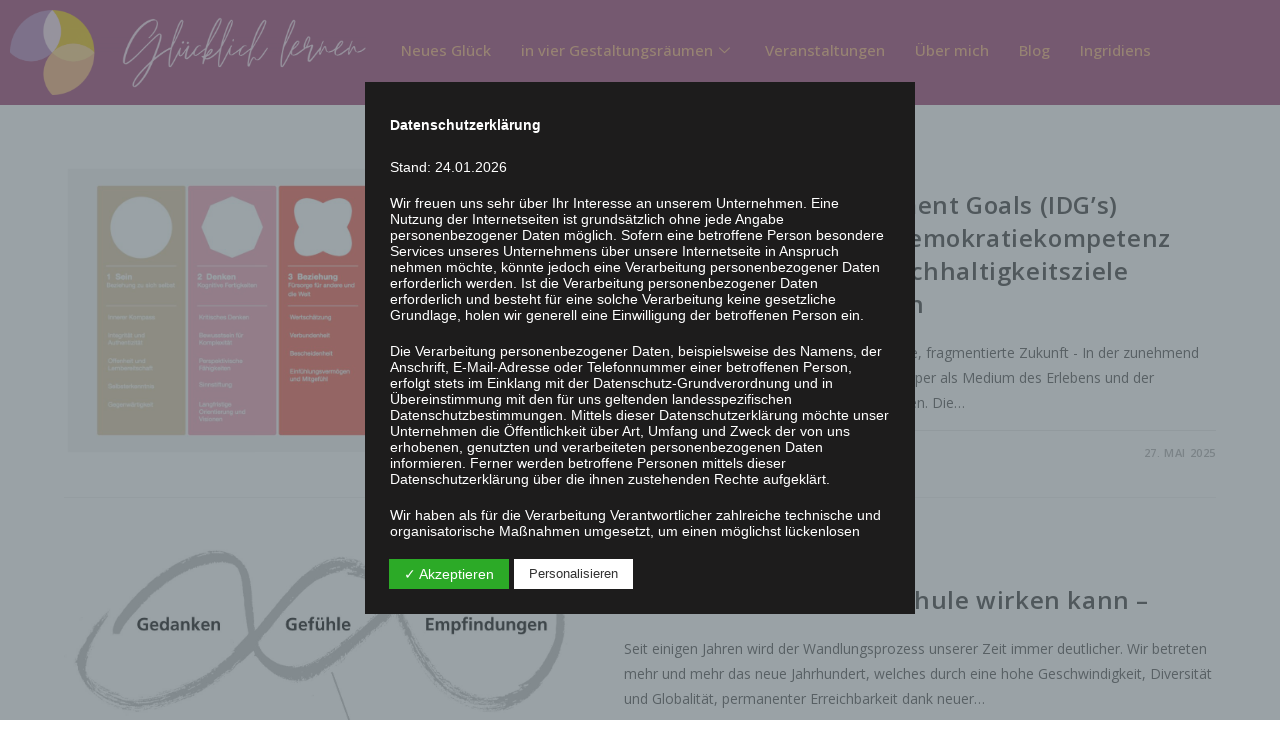

--- FILE ---
content_type: text/css
request_url: https://www.gluecklich-lernen.de/wp-content/uploads/elementor/css/post-2029.css?ver=1732665016
body_size: 7056
content:
.elementor-2029 .elementor-element.elementor-element-e611afc > .elementor-container{max-width:1319px;}.elementor-2029 .elementor-element.elementor-element-e611afc:not(.elementor-motion-effects-element-type-background), .elementor-2029 .elementor-element.elementor-element-e611afc > .elementor-motion-effects-container > .elementor-motion-effects-layer{background-color:#99366A;}.elementor-2029 .elementor-element.elementor-element-e611afc{transition:background 0.3s, border 0.3s, border-radius 0.3s, box-shadow 0.3s;}.elementor-2029 .elementor-element.elementor-element-e611afc > .elementor-background-overlay{transition:background 0.3s, border-radius 0.3s, opacity 0.3s;}.elementor-bc-flex-widget .elementor-2029 .elementor-element.elementor-element-f0ff311.elementor-column .elementor-widget-wrap{align-items:center;}.elementor-2029 .elementor-element.elementor-element-f0ff311.elementor-column.elementor-element[data-element_type="column"] > .elementor-widget-wrap.elementor-element-populated{align-content:center;align-items:center;}.elementor-2029 .elementor-element.elementor-element-f0ff311.elementor-column > .elementor-widget-wrap{justify-content:center;}.elementor-2029 .elementor-element.elementor-element-32fb833 .elementskit-menu-container{height:80px;background-color:#99366A;border-radius:0px 0px 0px 0px;}.elementor-2029 .elementor-element.elementor-element-32fb833 .elementskit-navbar-nav > li > a{color:#F6AA71;padding:0px 15px 0px 15px;}.elementor-2029 .elementor-element.elementor-element-32fb833 .elementskit-navbar-nav > li > a:hover{color:#EBBC00;}.elementor-2029 .elementor-element.elementor-element-32fb833 .elementskit-navbar-nav > li > a:focus{color:#EBBC00;}.elementor-2029 .elementor-element.elementor-element-32fb833 .elementskit-navbar-nav > li > a:active{color:#EBBC00;}.elementor-2029 .elementor-element.elementor-element-32fb833 .elementskit-navbar-nav > li:hover > a{color:#EBBC00;}.elementor-2029 .elementor-element.elementor-element-32fb833 .elementskit-navbar-nav > li:hover > a .elementskit-submenu-indicator{color:#EBBC00;}.elementor-2029 .elementor-element.elementor-element-32fb833 .elementskit-navbar-nav > li > a:hover .elementskit-submenu-indicator{color:#EBBC00;}.elementor-2029 .elementor-element.elementor-element-32fb833 .elementskit-navbar-nav > li > a:focus .elementskit-submenu-indicator{color:#EBBC00;}.elementor-2029 .elementor-element.elementor-element-32fb833 .elementskit-navbar-nav > li > a:active .elementskit-submenu-indicator{color:#EBBC00;}.elementor-2029 .elementor-element.elementor-element-32fb833 .elementskit-navbar-nav > li.current-menu-item > a{color:#B079B3;}.elementor-2029 .elementor-element.elementor-element-32fb833 .elementskit-navbar-nav > li.current-menu-ancestor > a{color:#B079B3;}.elementor-2029 .elementor-element.elementor-element-32fb833 .elementskit-navbar-nav > li.current-menu-ancestor > a .elementskit-submenu-indicator{color:#B079B3;}.elementor-2029 .elementor-element.elementor-element-32fb833 .elementskit-navbar-nav > li > a .elementskit-submenu-indicator{color:#F6AA71;fill:#F6AA71;}.elementor-2029 .elementor-element.elementor-element-32fb833 .elementskit-navbar-nav > li > a .ekit-submenu-indicator-icon{color:#F6AA71;fill:#F6AA71;}.elementor-2029 .elementor-element.elementor-element-32fb833 .elementskit-navbar-nav .elementskit-submenu-panel > li > a{padding:15px 15px 15px 15px;color:#F6AA71;}.elementor-2029 .elementor-element.elementor-element-32fb833 .elementskit-navbar-nav .elementskit-submenu-panel > li > a:hover{color:#707070;}.elementor-2029 .elementor-element.elementor-element-32fb833 .elementskit-navbar-nav .elementskit-submenu-panel > li > a:focus{color:#707070;}.elementor-2029 .elementor-element.elementor-element-32fb833 .elementskit-navbar-nav .elementskit-submenu-panel > li > a:active{color:#707070;}.elementor-2029 .elementor-element.elementor-element-32fb833 .elementskit-navbar-nav .elementskit-submenu-panel > li:hover > a{color:#707070;}.elementor-2029 .elementor-element.elementor-element-32fb833 .elementskit-navbar-nav .elementskit-submenu-panel > li.current-menu-item > a{color:#B079B3 !important;}.elementor-2029 .elementor-element.elementor-element-32fb833 .elementskit-submenu-panel{padding:15px 0px 15px 0px;}.elementor-2029 .elementor-element.elementor-element-32fb833 .elementskit-navbar-nav .elementskit-submenu-panel{background-color:#99366A;border-radius:0px 0px 0px 0px;min-width:220px;}.elementor-2029 .elementor-element.elementor-element-32fb833 .elementskit-menu-hamburger{float:right;}.elementor-2029 .elementor-element.elementor-element-32fb833 .elementskit-menu-hamburger .elementskit-menu-hamburger-icon{background-color:rgba(0, 0, 0, 0.5);}.elementor-2029 .elementor-element.elementor-element-32fb833 .elementskit-menu-hamburger > .ekit-menu-icon{color:rgba(0, 0, 0, 0.5);}.elementor-2029 .elementor-element.elementor-element-32fb833 .elementskit-menu-hamburger:hover .elementskit-menu-hamburger-icon{background-color:rgba(0, 0, 0, 0.5);}.elementor-2029 .elementor-element.elementor-element-32fb833 .elementskit-menu-hamburger:hover > .ekit-menu-icon{color:rgba(0, 0, 0, 0.5);}.elementor-2029 .elementor-element.elementor-element-32fb833 .elementskit-menu-close{color:rgba(51, 51, 51, 1);}.elementor-2029 .elementor-element.elementor-element-32fb833 .elementskit-menu-close:hover{color:rgba(0, 0, 0, 0.5);}.elementor-2029 .elementor-element.elementor-element-32fb833{width:var( --container-widget-width, 101.911% );max-width:101.911%;--container-widget-width:101.911%;--container-widget-flex-grow:0;}@media(min-width:768px){.elementor-2029 .elementor-element.elementor-element-f0ff311{width:29.385%;}.elementor-2029 .elementor-element.elementor-element-4c36945{width:70.615%;}}@media(max-width:1024px){.elementor-2029 .elementor-element.elementor-element-32fb833 .elementskit-nav-identity-panel{padding:10px 0px 10px 0px;}.elementor-2029 .elementor-element.elementor-element-32fb833 .elementskit-menu-container{max-width:350px;border-radius:0px 0px 0px 0px;}.elementor-2029 .elementor-element.elementor-element-32fb833 .elementskit-navbar-nav > li > a{color:#000000;padding:10px 15px 10px 15px;}.elementor-2029 .elementor-element.elementor-element-32fb833 .elementskit-navbar-nav .elementskit-submenu-panel > li > a{padding:15px 15px 15px 15px;}.elementor-2029 .elementor-element.elementor-element-32fb833 .elementskit-navbar-nav .elementskit-submenu-panel{border-radius:0px 0px 0px 0px;}.elementor-2029 .elementor-element.elementor-element-32fb833 .elementskit-menu-hamburger{padding:8px 8px 8px 8px;width:45px;border-radius:3px;}.elementor-2029 .elementor-element.elementor-element-32fb833 .elementskit-menu-close{padding:8px 8px 8px 8px;margin:12px 12px 12px 12px;width:45px;border-radius:3px;}.elementor-2029 .elementor-element.elementor-element-32fb833 .elementskit-nav-logo > img{max-width:160px;max-height:60px;}.elementor-2029 .elementor-element.elementor-element-32fb833 .elementskit-nav-logo{margin:5px 0px 5px 0px;padding:5px 5px 5px 5px;}}@media(max-width:767px){.elementor-2029 .elementor-element.elementor-element-32fb833 .elementskit-nav-logo > img{max-width:120px;max-height:50px;}}